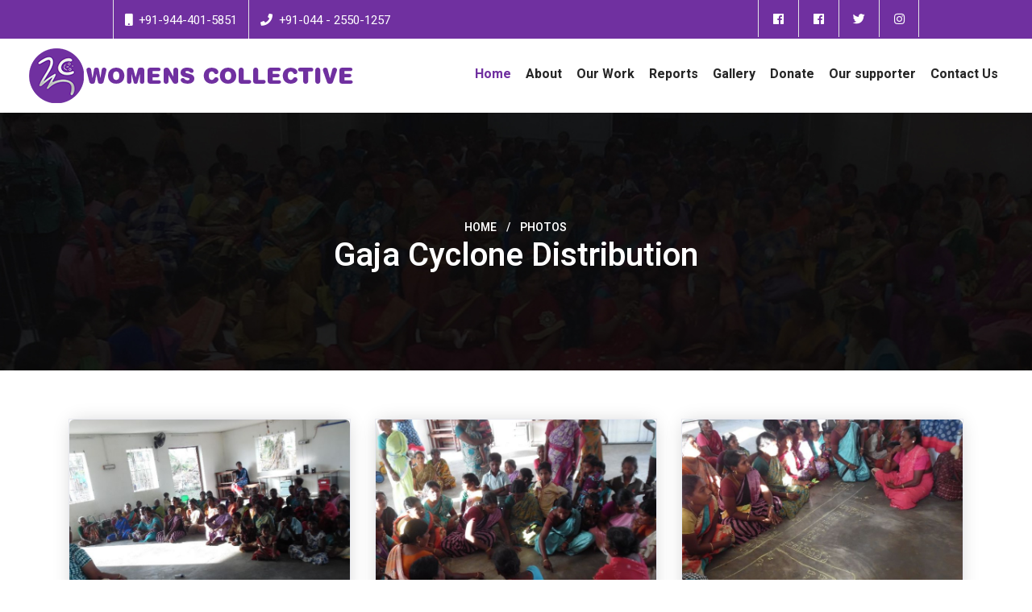

--- FILE ---
content_type: text/html; charset=UTF-8
request_url: https://womenscollective.net/gaja-cyclone-distribution.php
body_size: 3258
content:
<!DOCTYPE html>
<html lang="en">
  <head>
    <meta charset="utf-8" />
    <meta name="viewport" content="width=device-width, initial-scale=1, shrink-to-fit=no" />
    <meta http-equiv="content-language" content="en-in">
    <title>Gaja Cyclone Distribution - Women’s Collective (WC)</title>
    <meta name="Description" content="Women’s Collective (WC) is a Not for Profit Organization of more than 1,00,000 Women members spread across 19 districts in Tamil Nadu working for the empowerment marginalized women, children and elders, especially in rural areas." />
    <meta name="Keywords" content="" />
    <link rel="canonical" href="http://www.womenscollective.net/gaja-cyclone-distribution.php">
    <link rel="apple-touch-icon" sizes="57x57" href="apple-icon-57x57.png">
    <link rel="apple-touch-icon" sizes="60x60" href="apple-icon-60x60.png">
    <link rel="apple-touch-icon" sizes="72x72" href="apple-icon-72x72.png">
    <link rel="apple-touch-icon" sizes="76x76" href="apple-icon-76x76.png">
    <link rel="apple-touch-icon" sizes="114x114" href="apple-icon-114x114.png">
    <link rel="apple-touch-icon" sizes="120x120" href="apple-icon-120x120.png">
    <link rel="apple-touch-icon" sizes="144x144" href="apple-icon-144x144.png">
    <link rel="apple-touch-icon" sizes="152x152" href="apple-icon-152x152.png">
    <link rel="apple-touch-icon" sizes="180x180" href="apple-icon-180x180.png">
    <link rel="icon" type="image/png" sizes="192x192" href="android-icon-192x192.png">
    <link rel="icon" type="image/png" sizes="32x32" href="favicon-32x32.png">
    <link rel="icon" type="image/png" sizes="96x96" href="favicon-96x96.png">
    <link rel="icon" type="image/png" sizes="16x16" href="favicon-16x16.png">
    <link rel="manifest" href="manifest.json">
    <meta name="msapplication-TileColor" content="#ffffff">
    <meta name="msapplication-TileImage" content="ms-icon-144x144.png">
    <meta name="theme-color" content="#ffffff">
    <meta name="robots" content="noodp">
    	<!-- CSS Files -->
<link rel="stylesheet" href="css/bootstrap.min.css" />
  <link rel="stylesheet" href="css/all.min.css" />
  <link rel="stylesheet" href="css/animate.css" />
  <link rel="stylesheet" href="css/meanmenu.css" />
  <link rel="stylesheet" href="css/default.css" />
  <link rel="stylesheet" href="css/style.css" />
  <link rel="stylesheet" href="css/responsive.css" />
<!-- Google Fonts -->	
  <link rel="preconnect" href="https://fonts.googleapis.com">
  <link rel="preconnect" href="https://fonts.gstatic.com" crossorigin>
  <link href="https://fonts.googleapis.com/css2?family=Heebo:wght@400;500;600;700;800;900&display=swap" rel="stylesheet"> 
  </head>
  <body>
	<!-- Pre loader area start -->
   <div id="loading">
      <div id="preloader">
         <div class="preloader-thumb-wrap">
            <div class="preloader-thumb">
               <div class="preloader-border"></div>
               <img src="images/preloader.png" alt="WomensCollective">
            </div>
         </div>
      </div>
   </div>
  <!-- Pre loader area end -->  
    <!-- header start -->   <header>
  <!--Header Top-->
  <div id="mosttop-bar">
    <div class="container-fluid">
      <div class="row">
        <div class="col-md-9 col-12">
          <ul class="mosttop-bar-info">
            <li><i class="fas fa-mobile"></i>+91-944-401-5851</li>
            <li><i class="fa fa-phone"></i>+91-044 - 2550-1257</li>
          </ul>
        </div>
        <div class="col-md-3 col-12">
          <ul class="social-icons hidden-sm">
            <li><a href="https://www.facebook.com/sheelusheelu" target="_blank"><i class="fab fa-facebook"></i></a></li>
            <li><a href="https://www.facebook.com/wc.sheelu" target="_blank"><i class="fab fa-facebook"></i></a></li>
            <li><a href="https://www.twitter.com/womenscollective" target="_blank"><i class="fab fa-twitter"></i></a></li>
            <li><a href="https://www.instagram.com/wc.sheelu" target="_blank"><i class="fab fa-instagram"></i></a></li>
          </ul>
        </div>
      </div>
    </div>
  </div>
  <!-- End Header Top -->
  <div class="topbar">
    <div class="container">
      <div class="row">
        <div class="col col-md-6 col-sm-12 col-12"></div>
      </div>
    </div>
  </div>
  <div id="header-sticky" class="header-area pt-10 pb-10">
    <div class="container-fluid">
      <div class="row">
        <div class="col-md-2 col-xl-2 col-lg-2">
          <div class="logo"><a href="https://www.womenscollective.net"><img src="images/logo.png" alt="Women’s Collective" /></a></div>
        </div>
        <div class="col-xl-10 col-lg-10 col-md-10">
          <div class="main-menu text-right">
            <nav id="mobile-menu">
              <ul>
                <li class="active">
                  <a href="https://www.womenscollective.net">Home</a>
                </li>
                <li>
                  <a href="#">About</a>
                  <ul class="submenu">
                    <li><a href="about-us.php">About Us</a></li>
                    <li><a href="mission-vision.php">Mission &amp; Vision</a></li>
                    <li><a href="history.php">History</a></li>
                    <li><a href="how-we-are-run.php">How We are Run</a></li>
                    <li><a href="people.php">People</a></li>
                  </ul>
                </li>
                <li><a href="our-work.php">Our Work</a></li>
                <li>
				  <a href="#">Reports</a>
                  <ul class="submenu">
                    <li><a href="annual-report.php">Annual Report</a></li>
                    <li><a href="consolidate-audit-report.php">Consolidate Audit Report</a></li>
                  </ul>
                </li>
                <li>
                  <a href="#">Gallery</a>
                  <ul class="submenu">
                    <li><a href="media.php">Media</a></li>
                    <li><a href="videos.php">Videos</a></li>
                    <li><a href="songs.php">Songs</a></li>
                    <li><a href="photos.php">Photos</a></li>
                  </ul>
                </li>
                <li>
                  <a href="#">Donate</a>
                  <ul class="submenu">
                    <li><a href="donate.php">Bank Details</a></li>
                  </ul>
                </li>
                <li>
                  <a href="#">Our supporter</a>
                  <ul class="submenu">
                    <li><a href="previous-current-donors.php">Our Previous &amp; Current Donors</a></li>
                  </ul>
                </li>
                <li><a href="contact.php">Contact Us</a></li>
              </ul>
            </nav>
          </div>
        </div>
        <div class="col-12">
          <div class="mobile-menu"></div>
        </div>
      </div>
    </div>
  </div>
</header>
<!-- header end -->
    <main>
      <!-- Sub Main Banner Start Here -->
      <section class="sub-banner-area">
        <div class="sub-banner-height" data-background="images/inner-banner-bg.jpg">
          <div class="container-fluid">
            <div class="row justify-content-center">
              <div class="col-lg-8">
                <div class="block">
                  <ul class="list-inline">
                    <li class="list-inline-item">
                      <a href="https://www.womenscollective.net/">Home</a>
                    </li>
                    <li class="list-inline-item">/</li>
                    <li class="list-inline-item">
                      <a href="photos.php">Photos</a>
                    </li>
                  </ul>
                  <h1>Gaja Cyclone Distribution</h1>
                </div>
              </div>
            </div>
          </div>
        </div>
      </section>
      <!-- Sub Main Banner End Here -->
      <!-- Our Work Start -->
      <section class="photos-section spotlight-group pt-60 pb-60">
        <div class="container">
          <div class="row">
            <div class="col-md-4">
              <div class="spotlight-img">
                <a class="spotlight" href="images/photos/gaja-cyclone-distribution/big/1.JPG">
                  <img src="images/photos/gaja-cyclone-distribution/small/1.JPG" alt="Gaja Cyclone Distribution" class="img-fluid">
                </a>
              </div>
            </div>
            <div class="col-md-4">
              <div class="spotlight-img">
                <a class="spotlight" href="images/photos/gaja-cyclone-distribution/big/2.JPG">
                  <img src="images/photos/gaja-cyclone-distribution/small/2.JPG" alt="Gaja Cyclone Distribution" class="img-fluid">
                </a>
              </div>
            </div>
            <div class="col-md-4">
              <div class="spotlight-img">
                <a class="spotlight" href="images/photos/gaja-cyclone-distribution/big/3.JPG">
                  <img src="images/photos/gaja-cyclone-distribution/small/3.JPG" alt="Gaja Cyclone Distribution" class="img-fluid">
                </a>
              </div>
            </div>
            <div class="col-md-4">
              <div class="spotlight-img">
                <a class="spotlight" href="images/photos/gaja-cyclone-distribution/big/4.JPG">
                  <img src="images/photos/gaja-cyclone-distribution/small/4.JPG" alt="Gaja Cyclone Distribution" class="img-fluid">
                </a>
              </div>
            </div>
            <div class="col-md-4">
              <div class="spotlight-img">
                <a class="spotlight" href="images/photos/gaja-cyclone-distribution/big/5.JPG">
                  <img src="images/photos/gaja-cyclone-distribution/small/5.JPG" alt="Gaja Cyclone Distribution" class="img-fluid">
                </a>
              </div>
            </div>
            <div class="col-md-4">
              <div class="spotlight-img">
                <a class="spotlight" href="images/photos/gaja-cyclone-distribution/big/6.JPG">
                  <img src="images/photos/gaja-cyclone-distribution/small/6.JPG" alt="Gaja Cyclone Distribution" class="img-fluid">
                </a>
              </div>
            </div>
            <div class="col-md-4">
              <div class="spotlight-img">
                <a class="spotlight" href="images/photos/gaja-cyclone-distribution/big/7.JPG">
                  <img src="images/photos/gaja-cyclone-distribution/small/7.JPG" alt="Gaja Cyclone Distribution" class="img-fluid">
                </a>
              </div>
            </div>
            <div class="col-md-4">
              <div class="spotlight-img">
                <a class="spotlight" href="images/photos/gaja-cyclone-distribution/big/8.JPG">
                  <img src="images/photos/gaja-cyclone-distribution/small/8.JPG" alt="Gaja Cyclone Distribution" class="img-fluid">
                </a>
              </div>
            </div>
            <div class="col-md-4">
              <div class="spotlight-img">
                <a class="spotlight" href="images/photos/gaja-cyclone-distribution/big/9.JPG">
                  <img src="images/photos/gaja-cyclone-distribution/small/9.JPG" alt="Gaja Cyclone Distribution" class="img-fluid">
                </a>
              </div>
            </div>
            <div class="col-md-4">
              <div class="spotlight-img">
                <a class="spotlight" href="images/photos/gaja-cyclone-distribution/big/10.JPG">
                  <img src="images/photos/gaja-cyclone-distribution/small/10.JPG" alt="Gaja Cyclone Distribution" class="img-fluid">
                </a>
              </div>
            </div>
            <div class="col-md-4">
              <div class="spotlight-img">
                <a class="spotlight" href="images/photos/gaja-cyclone-distribution/big/11.JPG">
                  <img src="images/photos/gaja-cyclone-distribution/small/11.JPG" alt="Gaja Cyclone Distribution" class="img-fluid">
                </a>
              </div>
            </div>
            <div class="col-md-4">
              <div class="spotlight-img">
                <a class="spotlight" href="images/photos/gaja-cyclone-distribution/big/12.JPG">
                  <img src="images/photos/gaja-cyclone-distribution/small/12.JPG" alt="Gaja Cyclone Distribution" class="img-fluid">
                </a>
              </div>
            </div>
            <div class="col-md-4">
              <div class="spotlight-img">
                <a class="spotlight" href="images/photos/gaja-cyclone-distribution/big/13.JPG">
                  <img src="images/photos/gaja-cyclone-distribution/small/13.JPG" alt="Gaja Cyclone Distribution" class="img-fluid">
                </a>
              </div>
            </div>
            <div class="col-md-4">
              <div class="spotlight-img">
                <a class="spotlight" href="images/photos/gaja-cyclone-distribution/big/14.JPG">
                  <img src="images/photos/gaja-cyclone-distribution/small/14.JPG" alt="Gaja Cyclone Distribution" class="img-fluid">
                </a>
              </div>
            </div>
            <div class="col-md-4">
              <div class="spotlight-img">
                <a class="spotlight" href="images/photos/gaja-cyclone-distribution/big/15.JPG">
                  <img src="images/photos/gaja-cyclone-distribution/small/15.JPG" alt="Gaja Cyclone Distribution" class="img-fluid">
                </a>
              </div>
            </div>
          </div>
        </div>
      </section>
      <!-- Our Work End -->
      <!-- Need Help start here-->
      <section class="needhelp-wc">
        <div class="container">
          <div class="row">
            <div class="col-md-6">
              <div class="contact-wrapper text-right">
                <h5>Facing Violence / Need Help? Call Us</h5>
                <strong class="contact-number">
                  <a href="tel:+91-944-401-5851">+91-944-401-5851</a>
                </strong>
              </div>
            </div>
            <div class="col-md-6">
              <div class="contact-wrapper text-left">
                <h5>Follow us on</h5>
                <ul class="social-icons">
                  <li>
                    <a href="https://www.facebook.com/sheelusheelu" target="_blank">
                      <i class="fab fa-facebook"></i>
                    </a>
                  </li>
                  <li>
                    <a href="https://www.facebook.com/wc.sheelu" target="_blank">
                      <i class="fab fa-facebook"></i>
                    </a>
                  </li>
                  <li>
                    <a href="https://www.twitter.com/womenscollective" target="_blank">
                      <i class="fab fa-twitter"></i>
                    </a>
                  </li>
                  <li>
                    <a href="https://www.instagram.com/wc.sheelu" target="_blank">
                      <i class="fab fa-instagram"></i>
                    </a>
                  </li>
                </ul>
              </div>
            </div>
          </div>
        </div>
      </section>
      <!-- Need Help end here-->
    </main>
	<!-- footer start --> <!-- begin footer -->
<footer>
	<div class="footer-top pt-35 pb-35">
		<div class="container">
			<div class="row">
				<div class="col-lg-3 col-md-6">
					<div class="footer-widget text-widget wow fadeInUp">
						<a href="https://www.womenscollective.net" class="footer-logo"><img src="images/footer-logo.png" alt="Women’s Collective"></a>
						<p>Women’s Collective (WC) is a Not for Profit Organization of more than 1,00,000 Women members spread across 19 districts in Tamil Nadu working for the empowerment marginalized women, children and elders, especially in rural areas.</p>
						</div><!-- .footer-widget END -->						
				</div>
				<div class="col-lg-2 col-md-6 pl-30">
					<div class="footer-widget">
						<h2 class="widget-title">About Us</h2>
						<ul class="xs-list">
							<li><a href="mission-vision.php">Mission &amp; Vision</a></li>
							<li><a href="history.php">History</a></li>
							<li><a href="how-we-are-run.php">How We are Run</a></li>
							<li><a href="people.php">People</a></li>
						</ul>
					</div>
				</div>
				<div class="col-lg-3 col-md-6 pl-30">
					<div class="footer-widget">
						<h2 class="widget-title">Our Work</h2>
						<ul class="xs-list">
							<li><a href="our-work.php">Children’s Empowerment</a></li>
							<li><a href="our-work.php">Elders Day</a></li>
							<li><a href="our-work.php">Women Empowerment</a></li>
							<li><a href="our-work.php">Counselling</a></li>
							<li><a href="our-work.php">Collective Farms</a></li>
						</ul>
					</div>
				</div>
				<!--<div class="col-lg-2 col-md-6">
					<div class="footer-widget">
					<h2 class="widget-title">Gallery</h2>
						<ul class="xs-list">
							<li><a href="media.php">Media</a></li>
							<li><a href="videos.php">Videos</a></li>
							<li><a href="songs.php">Songs</a></li>
							<li><a href="people.php">Photos</a></li>
						</ul>
					</div>
				</div>-->
				<div class="col-lg-4 col-md-6">
					<div class="footer-widget">
						<h3 class="widget-title">Contact Info</h3>
							<ul class="contact-info-widget">
								<li>
									<div><h6>Address:</h6></div>
									<p>#10, East Street, Kolathur, Chennai – 600 099.</p>
								</li>
								<li>
									<div><h6>Office:</h6></div>
									<p>tamilnaduwomenscollective@gmail.com</p>
								</li>
								<li>
									<div><h6>Phone:</h6></div>
									<p>+91-044 - 2550-1257</p>
								</li>
							</ul><!-- .contact-info-widget -->
					</div><!-- .footer-widget END -->
				</div>
			</div>  
		</div>
	</div>  
    <div class="footer-bottom pt-25 pb-25">
      <div class="container">
        <div class="row">
          <div class="col-xl-6 col-md-6">
            <div class="footer-text text-left pt-10">
              <p>Copyright &copy; <script>var currentYear = new Date().getFullYear();document.write(currentYear);</script>, <a href="https://www.womenscollective.net/" title="Womens Collective">Womens Collective</a> All Rights Reserved</p>
            </div>
          </div>
		  <div class="col-xl-6 col-md-6">
            <div class="footer-text text-right pt-10">
              <p>Hosting &amp; Design Powered by <a href="https://www.squarebrothers.com/" title="No.1 Web Hosting Service Provider India" target="_blank"> Square Brothers</a></p>
            </div>
          </div>	
        </div>
      </div>
    </div>
  </footer>
  <!--Scroll to top-->
  <a href="#" class="scrollToTop"><span class="fas fa-angle-up"></span></a>
<!-- footer end -->  
	<!--JS & jQuery Files-->
  <script src="js/jquery-1.12.4.min.js"></script>
  <script src="js/popper.min.js"></script>
  <script src="js/bootstrap.min.js"></script>
  <script src="js/one-page-nav-min.js"></script>
  <script src="js/jquery.meanmenu.min.js"></script>
  <script src="js/main.js"></script>
	<!-- GalleryPlugin-->
	<!-- GalleryPlugin-->
  <script src="js/spotlight.bundle.js"></script>
  
  </body>
</html>

--- FILE ---
content_type: text/css
request_url: https://womenscollective.net/css/meanmenu.css
body_size: 823
content:
/*MeanMenu 2.0.7
	To be used with jquery.meanmenu.js by Chris Wharton (http://www.meanthemes.com/plugins/meanmenu/)
/* hide the link until viewport size is reached */
a.meanmenu-reveal {
	display: none;
}

/* when under viewport size, .mean-container is added to body */
.mean-container .mean-bar {
	background: rgba(0, 0, 0, 0) none repeat scroll 0 0;
	float: left;
	position: relative;
	width: 100%;
	z-index: 99;
}

.mean-container a.meanmenu-reveal {
	border: 1px solid #7030a0;
	color: #7030a0;
	cursor: pointer;
	display: block;
	font-family: Arial, Helvetica, sans-serif;
	font-size: 1px;
	font-weight: 700;
	height: 22px;
	line-height: 22px;
	margin-top: -50px;
	padding: 8px 9px;
	position: absolute;
	right: 0;
	text-decoration: none;
	top:10px;
	width: 22px;
}

.mean-container a.meanmenu-reveal span {
	background: #7030a0 none repeat scroll 0 0;
	display: block;
	height: 3px;
	margin-top: 3px;
}

.mean-container .mean-nav {
	background: #0c1923 none repeat scroll 0 0;
	float: left;
	margin-top: 15px;
	width: 100%;
}

.mean-container .mean-nav ul {
	padding: 0;
	margin: 0;
	width: 100%;
	list-style-type: none;
}

.mean-container .mean-nav ul li {
	position: relative;
	float: left;
	width: 100%;
}

.mean-container .mean-nav ul li a {
	border-top: 1px solid rgba(255, 255, 255, 0.5);
	color: #fff;
	display: block;
	float: left;
	margin: 0;
	padding: 10px 5%;
	text-align: left;
	text-decoration: none;
	text-transform: uppercase;
	width: 90%;
	font-size: 12px;
}

.mean-container .mean-nav ul li li a {
	border-top: 1px solid rgba(255, 255, 255, 0.25);
	opacity: 0.75;
	padding: 10px 10%;
	text-shadow: none;
	visibility: visible;
	width: 80%;
}

.mean-container .mean-nav ul li.mean-last a {
	border-bottom: none;
	margin-bottom: 0;
}

.mean-container .mean-nav ul li li li a {
	width: 70%;
	padding: 1em 15%;
}

.mean-container .mean-nav ul li li li li a {
	width: 60%;
	padding: 1em 20%;
}

.mean-container .mean-nav ul li li li li li a {
	width: 50%;
	padding: 1em 25%;
}

.mean-container .mean-nav ul li a:hover {
	background: #252525;
	background: rgba(255, 255, 255, 0.1);
}

.mean-container .mean-nav ul li a.mean-expand {
	-moz-border-bottom-colors: none;
	-moz-border-left-colors: none;
	-moz-border-right-colors: none;
	-moz-border-top-colors: none;
	background: rgba(255, 255, 255, 0.1) none repeat scroll 0 0;
	border-color: currentcolor currentcolor rgba(255, 255, 255, 0.2) rgba(255, 255, 255, 0.4);
	border-image: none;
	border-style: none none solid solid;
	border-width: medium medium 1px 1px;
	font-weight: 700;
	height: 27px;
	margin-top: 1px;
	padding: 5px 12px;
	position: absolute;
	right: 0;
	text-align: center;
	top: 0;
	width: 26px;
	z-index: 2;
}

.mean-container .mean-nav ul li a.mean-expand:hover {
	background: rgba(0, 0, 0, 0.9);
}

.mean-container .mean-push {
	float: left;
	width: 100%;
	padding: 0;
	margin: 0;
	clear: both;
}

.mean-nav .wrapper {
	width: 100%;
	padding: 0;
	margin: 0;
}

/* Fix for box sizing on Foundation Framework etc. */
.mean-container .mean-bar,
.mean-container .mean-bar * {
	-webkit-box-sizing: content-box;
	-moz-box-sizing: content-box;
	box-sizing: content-box;
}


.mean-remove {
	display: none !important;
}


.transparent-header .mean-container a.meanmenu-reveal {
	border: 1px solid #fff;
	color: #fff;
}

.transparent-header .mean-container a.meanmenu-reveal span {
	background: #fff;
}

.header-2 .mean-container a.meanmenu-reveal {
	border: 1px solid #fff;
	color: #fff;
}

.header-2 .mean-container a.meanmenu-reveal span {
	background: #fff;
}

--- FILE ---
content_type: text/css
request_url: https://womenscollective.net/css/default.css
body_size: 1911
content:
/* Deafult Margin & Padding */
/*-- Margin Top --*/
.mt-10 {
	margin-top: 10px;
}

.mt-15 {
	margin-top: 15px;
}

.mt-20 {
	margin-top: 20px;
}

.mt-25 {
	margin-top: 25px;
}

.mt-30 {
	margin-top: 30px;
}

.mt-35 {
	margin-top: 35px;
}

.mt-40 {
	margin-top: 40px;
}

.mt-45 {
	margin-top: 45px;
}

.mt-50 {
	margin-top: 50px;
}

.mt-55 {
	margin-top: 55px;
}

.mt-60 {
	margin-top: 60px;
}

.mt-65 {
	margin-top: 65px;
}

.mt-70 {
	margin-top: 70px;
}

.mt-75 {
	margin-top: 75px;
}

.mt-80 {
	margin-top: 80px;
}

.mt-85 {
	margin-top: 85px;
}

.mt-90 {
	margin-top: 90px;
}

.mt-95 {
	margin-top: 95px;
}

.mt-100 {
	margin-top: 100px;
}

.mt-105 {
	margin-top: 105px;
}

.mt-110 {
	margin-top: 110px;
}

.mt-115 {
	margin-top: 115px;
}

.mt-120 {
	margin-top: 120px;
}

.mt-125 {
	margin-top: 125px;
}

.mt-130 {
	margin-top: 130px;
}

.mt-135 {
	margin-top: 135px;
}

.mt-140 {
	margin-top: 140px;
}

.mt-145 {
	margin-top: 145px;
}

.mt-150 {
	margin-top: 150px;
}

.mt-155 {
	margin-top: 155px;
}

.mt-160 {
	margin-top: 160px;
}

.mt-165 {
	margin-top: 165px;
}

.mt-170 {
	margin-top: 170px;
}

.mt-175 {
	margin-top: 175px;
}

.mt-180 {
	margin-top: 180px;
}

.mt-185 {
	margin-top: 185px;
}

.mt-190 {
	margin-top: 190px;
}

.mt-195 {
	margin-top: 195px;
}

.mt-200 {
	margin-top: 200px;
}

/*-- Margin Bottom --*/

.mb-5 {
	margin-bottom: 5px;
}

.mb-10 {
	margin-bottom: 10px;
}

.mb-15 {
	margin-bottom: 15px;
}

.mb-20 {
	margin-bottom: 20px;
}

.mb-25 {
	margin-bottom: 25px;
}

.mb-30 {
	margin-bottom: 30px;
}

.mb-35 {
	margin-bottom: 35px;
}

.mb-40 {
	margin-bottom: 40px;
}

.mb-45 {
	margin-bottom: 45px;
}

.mb-50 {
	margin-bottom: 50px;
}

.mb-55 {
	margin-bottom: 55px;
}

.mb-60 {
	margin-bottom: 60px;
}

.mb-65 {
	margin-bottom: 65px;
}

.mb-70 {
	margin-bottom: 70px;
}

.mb-75 {
	margin-bottom: 75px;
}

.mb-80 {
	margin-bottom: 80px;
}

.mb-85 {
	margin-bottom: 85px;
}

.mb-90 {
	margin-bottom: 90px;
}

.mb-95 {
	margin-bottom: 95px;
}

.mb-100 {
	margin-bottom: 100px;
}

.mb-105 {
	margin-bottom: 105px;
}

.mb-110 {
	margin-bottom: 110px;
}

.mb-115 {
	margin-bottom: 115px;
}

.mb-120 {
	margin-bottom: 120px;
}

.mb-125 {
	margin-bottom: 125px;
}

.mb-130 {
	margin-bottom: 130px;
}

.mb-135 {
	margin-bottom: 135px;
}

.mb-140 {
	margin-bottom: 140px;
}

.mb-145 {
	margin-bottom: 145px;
}

.mb-150 {
	margin-bottom: 150px;
}

.mb-155 {
	margin-bottom: 155px;
}

.mb-160 {
	margin-bottom: 160px;
}

.mb-165 {
	margin-bottom: 165px;
}

.mb-170 {
	margin-bottom: 170px;
}

.mb-175 {
	margin-bottom: 175px;
}

.mb-180 {
	margin-bottom: 180px;
}

.mb-185 {
	margin-bottom: 185px;
}

.mb-190 {
	margin-bottom: 190px;
}

.mb-195 {
	margin-bottom: 195px;
}

.mb-200 {
	margin-bottom: 200px;
}

/*-- Padding Top --*/

.pt-5 {
	padding-top: 5px;
}

.pt-10 {
	padding-top: 10px;
}

.pt-15 {
	padding-top: 15px;
}

.pt-20 {
	padding-top: 20px;
}

.pt-25 {
	padding-top: 25px;
}

.pt-30 {
	padding-top: 30px;
}

.pt-35 {
	padding-top: 35px;
}

.pt-40 {
	padding-top: 40px;
}

.pt-45 {
	padding-top: 45px;
}

.pt-50 {
	padding-top: 50px;
}

.pt-55 {
	padding-top: 55px;
}

.pt-60 {
	padding-top: 60px;
}

.pt-65 {
	padding-top: 65px;
}

.pt-70 {
	padding-top: 70px;
}

.pt-75 {
	padding-top: 75px;
}

.pt-80 {
	padding-top: 80px;
}

.pt-85 {
	padding-top: 85px;
}

.pt-90 {
	padding-top: 90px;
}

.pt-95 {
	padding-top: 95px;
}

.pt-100 {
	padding-top: 100px;
}

.pt-105 {
	padding-top: 105px;
}

.pt-110 {
	padding-top: 110px;
}

.pt-115 {
	padding-top: 115px;
}

.pt-120 {
	padding-top: 120px;
}

.pt-125 {
	padding-top: 125px;
}

.pt-130 {
	padding-top: 130px;
}

.pt-135 {
	padding-top: 135px;
}

.pt-140 {
	padding-top: 140px;
}

.pt-145 {
	padding-top: 145px;
}

.pt-150 {
	padding-top: 150px;
}

.pt-155 {
	padding-top: 155px;
}

.pt-160 {
	padding-top: 160px;
}

.pt-165 {
	padding-top: 165px;
}

.pt-170 {
	padding-top: 170px;
}

.pt-175 {
	padding-top: 175px;
}

.pt-180 {
	padding-top: 180px;
}

.pt-185 {
	padding-top: 185px;
}

.pt-190 {
	padding-top: 190px;
}

.pt-195 {
	padding-top: 195px;
}

.pt-200 {
	padding-top: 200px;
}

/*-- Padding Bottom --*/

.pb-5 {
	padding-bottom: 5px;
}

.pb-10 {
	padding-bottom: 10px;
}

.pb-15 {
	padding-bottom: 15px;
}

.pb-20 {
	padding-bottom: 20px;
}

.pb-25 {
	padding-bottom: 25px;
}

.pb-30 {
	padding-bottom: 30px;
}

.pb-35 {
	padding-bottom: 35px;
}

.pb-40 {
	padding-bottom: 40px;
}

.pb-45 {
	padding-bottom: 45px;
}

.pb-50 {
	padding-bottom: 50px;
}

.pb-55 {
	padding-bottom: 55px;
}

.pb-60 {
	padding-bottom: 60px;
}

.pb-65 {
	padding-bottom: 65px;
}

.pb-70 {
	padding-bottom: 70px;
}

.pb-75 {
	padding-bottom: 75px;
}

.pb-80 {
	padding-bottom: 80px;
}

.pb-85 {
	padding-bottom: 85px;
}

.pb-90 {
	padding-bottom: 90px;
}

.pb-95 {
	padding-bottom: 95px;
}

.pb-100 {
	padding-bottom: 100px;
}

.pb-105 {
	padding-bottom: 105px;
}

.pb-110 {
	padding-bottom: 110px;
}

.pb-115 {
	padding-bottom: 115px;
}

.pb-120 {
	padding-bottom: 120px;
}

.pb-125 {
	padding-bottom: 125px;
}

.pb-130 {
	padding-bottom: 130px;
}

.pb-135 {
	padding-bottom: 135px;
}

.pb-140 {
	padding-bottom: 140px;
}

.pb-145 {
	padding-bottom: 145px;
}

.pb-150 {
	padding-bottom: 150px;
}

.pb-155 {
	padding-bottom: 155px;
}

.pb-160 {
	padding-bottom: 160px;
}

.pb-165 {
	padding-bottom: 165px;
}

.pb-170 {
	padding-bottom: 170px;
}

.pb-175 {
	padding-bottom: 175px;
}

.pb-180 {
	padding-bottom: 180px;
}

.pb-185 {
	padding-bottom: 185px;
}

.pb-190 {
	padding-bottom: 190px;
}

.pb-195 {
	padding-bottom: 195px;
}

.pb-200 {
	padding-bottom: 200px;
}

.pb-265 {
	padding-bottom: 265px;
}



/*-- Padding Left --*/
.pl-0 {
	padding-left: 0px;
}

.pl-5 {
	padding-left: 5px;
}

.pl-10 {
	padding-left: 10px;
}

.pl-15 {
	padding-left: 15px;
}

.pl-20 {
	padding-left: 20px;
}

.pl-25 {
	padding-left: 35px;
}

.pl-30 {
	padding-left: 30px;
}

.pl-35 {
	padding-left: 35px;
}

.pl-35 {
	padding-left: 35px;
}

.pl-40 {
	padding-left: 40px;
}

.pl-45 {
	padding-left: 45px;
}

.pl-50 {
	padding-left: 50px;
}

.pl-55 {
	padding-left: 55px;
}

.pl-60 {
	padding-left: 60px;
}

.pl-65 {
	padding-left: 65px;
}

.pl-70 {
	padding-left: 70px;
}

.pl-75 {
	padding-left: 75px;
}

.pl-80 {
	padding-left: 80px;
}

.pl-85 {
	padding-left: 80px;
}

.pl-90 {
	padding-left: 90px;
}

.pl-95 {
	padding-left: 95px;
}

.pl-100 {
	padding-left: 100px;
}


/*-- Padding Right --*/
.pr-0 {
	padding-right: 0px;
}

.pr-5 {
	padding-right: 5px;
}

.pr-10 {
	padding-right: 10px;
}

.pr-15 {
	padding-right: 15px;
}

.pr-20 {
	padding-right: 20px;
}

.pr-25 {
	padding-right: 35px;
}

.pr-30 {
	padding-right: 30px;
}

.pr-35 {
	padding-right: 35px;
}

.pr-35 {
	padding-right: 35px;
}

.pr-40 {
	padding-right: 40px;
}

.pr-45 {
	padding-right: 45px;
}

.pr-50 {
	padding-right: 50px;
}

.pr-55 {
	padding-right: 55px;
}

.pr-60 {
	padding-right: 60px;
}

.pr-65 {
	padding-right: 65px;
}

.pr-70 {
	padding-right: 70px;
}

.pr-75 {
	padding-right: 75px;
}

.pr-80 {
	padding-right: 80px;
}

.pr-85 {
	padding-right: 80px;
}

.pr-90 {
	padding-right: 90px;
}

.pr-95 {
	padding-right: 95px;
}

.pr-100 {
	padding-right: 100px;
}


/* Background Color */

.gray-bg {
	background: #f7f7fd;
}

.white-bg {
	background: #fff;
}

.black-bg {
	background: #222;
}

.theme-bg {
	background: #222;
}

.primary-bg {
	background: #222;
}

/* Color */

.white-color {
	color: #fff;
}

.black-color {
	color: #222;
}

.theme-color {
	color: #222;
}

.primary-color {
	color: #222;
}

/* black overlay */

[data-overlay] {
	position: relative;
}

[data-overlay]::before {
	background: #000 none repeat scroll 0 0;
	content: "";
	height: 100%;
	left: 0;
	position: absolute;
	top: 0;
	width: 100%;
	z-index: 1;
}

[data-overlay="3"]::before {
	opacity: 0.3;
}

[data-overlay="4"]::before {
	opacity: 0.4;
}

[data-overlay="5"]::before {
	opacity: 0.5;
}

[data-overlay="6"]::before {
	opacity: 0.6;
}

[data-overlay="7"]::before {
	opacity: 0.7;
}

[data-overlay="8"]::before {
	opacity: 0.8;
}

[data-overlay="9"]::before {
	opacity: 0.9;
}

.bg-testimonial {
	background-image: -moz-linear-gradient(-51deg, rgb(47, 50, 212) 0%, rgb(113, 66, 247) 100%);
	background-image: -webkit-linear-gradient(-51deg, rgb(47, 50, 212) 0%, rgb(113, 66, 247) 100%);
	background-image: -ms-linear-gradient(-51deg, rgb(47, 50, 212) 0%, rgb(113, 66, 247) 100%);
}

.bg-testimonial1 {
	background-image: -moz-linear-gradient(0deg, rgb(142, 42, 203) 0%, rgb(142, 42, 203) 35%, rgb(197, 78, 168) 67%, rgb(251, 116, 133) 100%);
	background-image: -webkit-linear-gradient(0deg, rgb(142, 42, 203) 0%, rgb(142, 42, 203) 35%, rgb(197, 78, 168) 67%, rgb(251, 116, 133) 100%);
	background-image: -ms-linear-gradient(0deg, rgb(142, 42, 203) 0%, rgb(142, 42, 203) 35%, rgb(197, 78, 168) 67%, rgb(251, 116, 133) 100%);
}

.border-cta {
	background-image: -moz-linear-gradient(-40deg, rgb(173, 144, 248) 0%, rgb(89, 71, 243) 100%);
	background-image: -webkit-linear-gradient(-40deg, rgb(173, 144, 248) 0%, rgb(89, 71, 243) 100%);
	background-image: -ms-linear-gradient(-40deg, rgb(173, 144, 248) 0%, rgb(89, 71, 243) 100%);
}

.btn.btn-form.border-cta {
	background-image: -moz-linear-gradient(-40deg, rgb(173, 144, 248) 0%, rgb(89, 71, 243) 100%);
	background-image: -webkit-linear-gradient(-40deg, rgb(173, 144, 248) 0%, rgb(89, 71, 243) 100%);
	background-image: -ms-linear-gradient(-40deg, rgb(173, 144, 248) 0%, rgb(89, 71, 243) 100%);
}

.faq-wrapper.faq-wra-2 .btn {
	background-image: -moz-linear-gradient(-40deg, rgb(173, 144, 248) 0%, rgb(89, 71, 243) 100%);
	background-image: -webkit-linear-gradient(-40deg, rgb(173, 144, 248) 0%, rgb(89, 71, 243) 100%);
	background-image: -ms-linear-gradient(-40deg, rgb(173, 144, 248) 0%, rgb(89, 71, 243) 100%);
}

.bg-testimonial.bg-testimonial-2 {
	background-image: -moz-linear-gradient(-40deg, rgb(173, 144, 248) 0%, rgb(89, 71, 243) 100%);
	background-image: -webkit-linear-gradient(-40deg, rgb(173, 144, 248) 0%, rgb(89, 71, 243) 100%);
	background-image: -ms-linear-gradient(-40deg, rgb(173, 144, 248) 0%, rgb(89, 71, 243) 100%);
}

.faq-wrapper.faq-wra-3 .btn {
	background-image: -moz-linear-gradient(0deg, rgb(142, 42, 203) 0%, rgb(142, 42, 203) 35%, rgb(197, 78, 168) 67%, rgb(251, 116, 133) 100%);
	background-image: -webkit-linear-gradient(0deg, rgb(142, 42, 203) 0%, rgb(142, 42, 203) 35%, rgb(197, 78, 168) 67%, rgb(251, 116, 133) 100%);
	background-image: -ms-linear-gradient(0deg, rgb(142, 42, 203) 0%, rgb(142, 42, 203) 35%, rgb(197, 78, 168) 67%, rgb(251, 116, 133) 100%);

}

.faq-wrapper.faq-wra-3 h2 a.btn.collapsed::after {

	background-image: -moz-linear-gradient(0deg, rgb(142, 42, 203) 0%, rgb(142, 42, 203) 35%, rgb(197, 78, 168) 67%, rgb(251, 116, 133) 100%);
	background-image: -webkit-linear-gradient(0deg, rgb(142, 42, 203) 0%, rgb(142, 42, 203) 35%, rgb(197, 78, 168) 67%, rgb(251, 116, 133) 100%);
	background-image: -ms-linear-gradient(0deg, rgb(142, 42, 203) 0%, rgb(142, 42, 203) 35%, rgb(197, 78, 168) 67%, rgb(251, 116, 133) 100%);
}

.header-btn.header-btn-4 a {
	background-image: -moz-linear-gradient(178deg, rgb(255, 153, 165) 0%, rgb(255, 96, 163) 100%);
	background-image: -webkit-linear-gradient(178deg, rgb(255, 153, 165) 0%, rgb(255, 96, 163) 100%);
	background-image: -ms-linear-gradient(178deg, rgb(255, 153, 165) 0%, rgb(255, 96, 163) 100%);

}


.testimonail-bg-6 {
	background-image: -moz-linear-gradient(178deg, rgb(255, 153, 165) 0%, rgb(255, 96, 163) 100%);
	background-image: -webkit-linear-gradient(178deg, rgb(255, 153, 165) 0%, rgb(255, 96, 163) 100%);
	background-image: -ms-linear-gradient(178deg, rgb(255, 153, 165) 0%, rgb(255, 96, 163) 100%);

}

.faq-wrapper.faq-wra-6 .btn {
	background-image: -moz-linear-gradient(178deg, rgb(255, 153, 165) 0%, rgb(255, 96, 163) 100%);
	background-image: -webkit-linear-gradient(178deg, rgb(255, 153, 165) 0%, rgb(255, 96, 163) 100%);
	background-image: -ms-linear-gradient(178deg, rgb(255, 153, 165) 0%, rgb(255, 96, 163) 100%);

}

.faq-wrapper.faq-wra-6 h2 a.btn.collapsed::after {

	background-image: -moz-linear-gradient(178deg, rgb(255, 153, 165) 0%, rgb(255, 96, 163) 100%);
	background-image: -webkit-linear-gradient(178deg, rgb(255, 153, 165) 0%, rgb(255, 96, 163) 100%);
	background-image: -ms-linear-gradient(178deg, rgb(255, 153, 165) 0%, rgb(255, 96, 163) 100%);

}

.blog-paginitaion .page-item a.page-link:hover {
	background-image: -moz-linear-gradient(-51deg, rgb(47, 50, 212) 0%, rgb(113, 66, 247) 100%);
	background-image: -webkit-linear-gradient(-51deg, rgb(47, 50, 212) 0%, rgb(113, 66, 247) 100%);
	background-image: -ms-linear-gradient(-51deg, rgb(47, 50, 212) 0%, rgb(113, 66, 247) 100%);
	color: #fff;
	border: none;

}

.blog-paginitaion .page-item a.page-link.active {
	background-image: -moz-linear-gradient(-51deg, rgb(47, 50, 212) 0%, rgb(113, 66, 247) 100%);
	background-image: -webkit-linear-gradient(-51deg, rgb(47, 50, 212) 0%, rgb(113, 66, 247) 100%);
	background-image: -ms-linear-gradient(-51deg, rgb(47, 50, 212) 0%, rgb(113, 66, 247) 100%);
	border: none;
}



.header-btn.header-btn-4 a:hover {
	background: #3d1ed9;
	color: #fff;
}


.bg-work {
	background: #f6f6fd;
}



/* heartbeat */
.heartbeat {
	animation: heartbeat 1s infinite alternate;
}

@-webkit-keyframes heartbeat {
	to {
		-webkit-transform: scale(1.1);
		transform: scale(1.1);
	}
}

/* rotateme */
.rotateme {
	-webkit-animation-name: rotateme;
	animation-name: rotateme;
	-webkit-animation-duration: 30s;
	animation-duration: 30s;
	-webkit-animation-iteration-count: infinite;
	animation-iteration-count: infinite;
	-webkit-animation-timing-function: linear;
	animation-timing-function: linear;
}

@keyframes rotateme {
	from {
		-webkit-transform: rotate(0deg);
		transform: rotate(0deg);
	}

	to {
		-webkit-transform: rotate(360deg);
		transform: rotate(360deg);
	}
}

@-webkit-keyframes rotateme {
	from {
		-webkit-transform: rotate(0deg);
	}

	to {
		-webkit-transform: rotate(360deg);
	}
}

--- FILE ---
content_type: text/css
request_url: https://womenscollective.net/css/style.css
body_size: 6242
content:
/* default css */
body {
  font-family: "Heebo", sans-serif;
  font-weight: normal;
  font-style: normal;
}
/*Animation*/
@keyframes rotate-infinite-2 {
  0% {
    transform: rotate(0deg);
  }
  100% {
    transform: rotate(360deg);
  }
}
@keyframes img-blink {
  0% {
    opacity: 1;
  }
  100% {
    opacity: 0.5;
  }
}
/*Preloader*/
#preloader {
  position: fixed;
  top: 0;
  left: 0;
  width: 100%;
  height: 100%;
  z-index: 9999;
  background: #fff;
  transition: 0.3s;
}

.preloader-thumb {
  display: flex;
  justify-content: center;
  align-items: center;
  position: relative;
  height:180px;
  width:180px;
}
@media (max-width: 575px) {
  .preloader-thumb {
    height: 200px;
    width: 200px;
  }
}
.preloader-thumb img {
  width:140px;
  position: absolute;
  top: 50%;
  left: 50%;
  transform: translate(-50%, -50%);
  animation: img-blink 1s ease-in-out infinite alternate;
}
.preloader-thumb-wrap {
  display: flex;
  justify-content: center;
  height: 100%;
  align-items: center;
}
.preloader-border {
  border:2px dashed #7030a0;
  height: 100%;
  width: 100%;
  border-radius: 50%;
  position: absolute;
  top: 0;
  left: 0;
  animation: rotate-infinite-2 15s linear infinite;
}

.img {
  max-width: 100%;
  transition: all 0.3s ease-out 0s;
}

.f-left {
  float: left;
}

.f-right {
  float: right;
}

.fix {
  overflow: hidden;
}
a,.button {
  -webkit-transition: all 0.3s ease-out 0s;
  -moz-transition: all 0.3s ease-out 0s;
  -ms-transition: all 0.3s ease-out 0s;
  -o-transition: all 0.3s ease-out 0s;
  transition: all 0.3s ease-out 0s;
}
a:focus,
.button:focus {
  text-decoration: none;
  outline: none;
}
a:focus, a:hover {
  color: #000;
  text-decoration: none;
}
a, button {
  color: #00c4eb;
  outline: medium none;
}
button:focus, input:focus, input:focus, textarea, textarea:focus {
  outline: 0;
	color: #00c4eb;
	text-decoration: underline;
}
.whd-form input:focus:-moz-placeholder {
  opacity: 0;
}

.whd-form input:focus::placeholder {
  opacity: 0;
}
.uppercase {
  text-transform: uppercase;
}
.capitalize {
  text-transform: capitalize;
}
h1,h2,h3,h4,h5,h6 {
  font-family: "Heebo", sans-serif;
  font-weight: normal;
  color:#7030a0;
  margin-top: 0px;
  font-style: normal;
  font-weight: 700;
  text-transform: normal;
}
h1 a,h2 a,h3 a,h4 a,h5 a,h6 a {
  color: inherit;
}
h1 {
  font-size: 40px;
  font-weight: 500;
}
h2 {
  font-size: 35px;
}
h3 {
  font-size: 28px;
}
h4 {
  font-size: 22px;
}
h5 {
  font-size: 18px;
}
h6 {
  font-size: 16px;
}
ul {
  margin: 0px;
  padding: 0px;
}
li {
  list-style: none;
}
p {
  font-size:16px;
  line-height:24px;
  color:#262626;
  margin-bottom: 15px;
  font-family: "Heebo", sans-serif;
  font-weight: 400;
}
hr {
  border-bottom: 1px solid #eceff8;
  border-top: 0 none;
  margin: 30px 0;
  padding: 0;
}
label {
  color: #7e7e7e;
  cursor: pointer;
  font-size: 14px;
  font-weight: 400;
}
.bg-one {
	background:#f7fafe;
}
.scrollToTop {
  width: 50px;
  height: 50px;
  line-height: 50px;
  text-align: center;
  color: #fff;
  font-size: 25px;
  background-color:#7030a0;
  position: fixed;
  right: 30px;
  bottom: 30px;
  display: none;
  z-index: 99;
  border-radius: 10%;
}
.scrollToTop:hover {
  color: #fff;
}

*::-moz-selection {
  background: #d6b161;
  color: #fff;
  text-shadow: none;
}

::-moz-selection {
  background: #444;
  color: #fff;
  text-shadow: none;
}

::selection {
  background: #7030a0;
  color: #fff;
  text-shadow: none;
}

*::-moz-placeholder {
  color: #555555;
  font-size: 14px;
  opacity: 1;
}

*::placeholder {
  color: #555555;
  font-size: 14px;
  opacity: 1;
}
.separator {
  border-top: 1px solid #f2f2f2;
}

/* button style */
.btn {
  color: #fff;
  cursor: pointer;
  display: inline-block;
  font-size: 16px;
  font-weight: 700;
  letter-spacing: 0;
  line-height: 1;
  margin-bottom: 0;
  padding:24px 55px;
  text-align: center;
  touch-action: manipulation;
  transition: all 0.3s ease 0s;
  vertical-align: middle;
  white-space: nowrap;
  text-transform: capitalize;
  background: #7030a0;
  border-radius: 0;
  font-family: "Heebo", sans-serif;
}

.test-space {
  padding-top: 415px;
}

.btn-border {
  background: transparent;
  border: 2px solid #fff;
  padding: 20px 47px;
}

.btn.btn-line {
  padding: 20px 56px;
}

.btn-border:hover {
  background: #fff;
  color: #000;
}

.breadcrumb>.active {
  color: #888;
}
/* 2. header */
#mosttop-bar {
 position:relative;
 z-index:99;
 background:#7030a0;
 padding-left: 125px;
 padding-right: 125px;
}
.mosttop-bar-info {
 padding:0;
 margin:0
}
.mosttop-bar-info li {
 font-size:15px;
 font-weight:400;
 color:#fff;
 border-left:1px solid #e4e4e4;
 list-style-type:none;
 float:left;
 margin:0;
 padding:13.5px 14px 12.5px 14px
}
.mosttop-bar-info li i {
 font-size:15px;
 color:#FFF;
 padding-right:8px
}
#mosttop-bar .social-icons {
 padding:0;
 float:right;
 margin:0
}
#mosttop-bar .social-icons li {
 font-size:20px;
 list-style-type:none;
 float:left;
 width:50px;
 text-align:center;
 border-left:1px solid #e4e4e4;
 margin:0;
 padding:8px 0 8px 0
}
#mosttop-bar .social-icons li:last-child {
 border-right:1px solid #e4e4e4
}
#mosttop-bar .social-icons li a {
 color:#fff;
 -webkit-transition-duration:.3s;
 transition-duration:.3s;
 font-size:15px
}
#mosttop-bar .social-icons a:hover {
 color:#7030a0;
}
.header-area {
  padding-left:125px;
  padding-right:125px;
}
.header-right {
  display: flex;
  justify-content: center;
}

.header-right {
  padding-top: 9px;
}

.header-icon {
  margin-right: 16px;
  font-size: 20px;
  margin-top: 10px;
}

.header-whd p {
  font-size: 14px;
  margin-bottom: 9px;
  line-height: 1;
  color:#ed1216;
  font-weight:500;
}

.header-whd h4 {
  color: #262626;
  font-size: 24px;
  margin-bottom: 0px;
}

.header-icon i {
  color: #ed1216;
  font-size: 30px;
}

.main-menu ul li {
  display: inline-block;
  margin: 0 12px;
  position: relative;
  z-index: 999;
}

.main-menu ul li a {
  color: #262626;
  font-weight: 700;
  font-size: 16px;
  padding: 25px 0px;
  display: list-item;
  line-height: 1;
  position: relative;
}

.main-menu ul > li > a::before {
 /* background: #ff6136 none repeat scroll 0 0;*/
  bottom: 23px;
  content: "";
  height: 4px;
  left: 0;
  margin: auto;
  position: absolute;
  right: 0;
  width: 4px;
  opacity: 1;
  transition: 0.3s;
  top: 52px;
  border-radius: 5px;
  opacity: 0;
}

.main-menu ul>li:hover>a::before,.main-menu ul > li.active > a::before {
  opacity: 1;
}

.main-menu ul li:hover a,.main-menu ul li.active a {
  color: #7030a0;
}

.header-top-btn a {
  padding: 16px 42px;
  font-size: 14px;
}

.header-top-btn {
  padding-top: 6px;
}

.header-btn a {
  background: #6c5edf;
  padding: 20px 60px;
  border-radius: 30px;
  font-size: 18px;
  letter-spacing: 0;
  font-weight: 700;
  color: #fff;
}

.main-menu ul li ul.submenu {
	position: absolute;
	background: #fff;
	width: 230px;
	top: 110%;
	padding: 15px 0;
	transition: 0.3s;
	-webkit-transition: 0.3s;
	-moz-transition: 0.3s;
	-ms-transition: 0.3s;
	-o-transition: 0.3s;
	opacity: 0;
	visibility: hidden;
	box-shadow: 0 0 10px 3px rgba(0, 0, 0, 0.05);
	text-align: left;
	border-top: 3px solid #7030a0;
}

.main-menu ul li:hover>ul.submenu {
  opacity: 1;
  visibility: visible;
  top: 100%;
}

.main-menu ul li ul.submenu li {
  margin: 0;
  display: block;
  margin-bottom: 0px;
}

.main-menu ul li ul.submenu li>a::before {
  background: transparent;
}

.main-menu ul li ul.submenu li:hover>a {
  color: #7030a0;
}

.main-menu ul li ul.submenu li:last-child {
  margin-bottom: 0;
}

.main-menu ul li ul.submenu li a {
	padding: 0;
	color: #262626;
	font-weight: 500;
	font-size: 15px;
	padding: 12px 28px;
}

.main-menu ul li ul.submenu li ul.submenu {
  left: 100%;
  top: 0;
}

.header-btn a:hover {
  background: #ff63a3;
  color: #fff;
}

.sticky-bar {
	left: 0;
	margin: auto;
	position: fixed;
	top: 0;
	width: 100%;
	box-shadow: 0 0 60px 0 rgba(0, 0, 0, 0.07);
	z-index: 9999;
	-webkit-animation: 300ms ease-in-out 0s normal none 1 running fadeInDown;
	animation: 300ms ease-in-out 0s normal none 1 running fadeInDown;
	-webkit-box-shadow: 0 10px 15px rgba(25, 25, 25, 0.1);
	background: #fff;
}
.sticky-bar .header-whd h4 {
	color: #262626;
}
/*Welcome Section Start here*/
.welcome-section {padding: 90px 0;}
.welcome-section .section-title-s2 {
	padding:20px 0 0;
}
.welcome-section span {
	font-size:32px;
	font-weight: 600;
	color: #192437;
}
.welcome-section h1 {
	font-family: "Oswald", sans-serif;
    font-size:36px;
    font-weight:600;
    font-style: normal;
    line-height: 1.5122em;
    text-decoration: none;
    text-transform: none;
	color:#214d98;
	margin:0 0 20px 0;
	padding:0;
}
.welcome-section h2 {
	font-size: 42px;
font-weight: 700;
font-style: normal;
line-height: 1.5122em;
text-decoration: none;
color: #7030a0;
}
.welcome-content {
	margin-bottom:10px;
}
.welcome-content h3 {
	font-family: "Barlow", -apple-system, BlinkMacSystemFont, "Segoe UI", Roboto, "Helvetica Neue", Arial, sans-serif;
	color: #26264b;
	font-size: 16px;
	line-height: 1.2;
	padding-bottom: 15px;
	font-weight: 900;
}

/*.welcome-content-list {
	margin: 0;
	display: -webkit-box;
	display: flex;
	flex-wrap: wrap;
	margin-top: 50px;
	margin-bottom: 15px;
}
.welcome-content-list li {
	position: relative;
	-webkit-box-flex: 1;
	        flex: 1 1 50%;
	max-width: 50%;
	font-size: 20px;
	color: var(--thm-black);
	padding-left: 15px;
	line-height: 1em;
	margin-bottom: 20px;
	list-style: none;
}
.welcome-content-list li i {
	position: absolute;
	left: 0;
	top: 60%;
	-webkit-transform: translateY(-50%);
	        transform: translateY(-50%);
	font-size: 16px;
	line-height: 1em;
}*/

.welcome-content ul {
	margin:0;
	/*display: -webkit-box;
	display: flex;
	flex-wrap: wrap;*/
	padding:0 0 40px;
}
.welcome-content ul li {
	list-style:none;
	position:relative;
	padding:5px 0;
	/*-webkit-box-flex: 1;
	flex: 1 1 50%;
	max-width: 50%;*/
	font-size:16px;
}
.welcome-content ul li:before {
    content: "\f192";
    font-family: fontawesome;
    left: 0px;
    top: 0px;
    position:relative;
    color:#0162a6;
    padding-right: 10px;
}

.welcome-content p {
	line-height: 29px;
	margin-bottom: 20px;
}
.welcome-content p span {
	color: #d40c09;
	font-size:16px;
}
.welcome-section  .welcome-holder {
    position: relative;
    margin-top:45px;
    max-width:100%;
}
.welcome-section .welcome-holder:before {
    content: "";
	width: 100%;
	height: 100%;
	border: 12px solid #ff8500;
	position: absolute;
	right: -13px;
	top: 12px;
	z-index: -1;
}
.welcome-section .right-side {
	position: relative;
    margin-top:45px;
    max-width:100%;
}
.welcome-section .right-side .img-fluid {
	z-index: 999;
}
.welcome-section .right-side:before {
    content: "";
    width: 100%;
    height: 100%;
    border: 12px solid #0162a6;
    position: absolute;
	right:0;
    left: -35px;
    top: -35px;
    z-index: 1;
}
.welcome-section .btn {
	background: transparent;
	color: #192437;
	overflow: hidden;
	-webkit-transition: all 0.3s;
	transition: all 0.3s;
	-moz-transition: all 0.3s;
	-ms-transition: all 0.3s;
letter-spacing: 1px;
font-weight: 600;
padding: 0 20px;
position: relative;
display: inline-block;
z-index: 1;
text-transform: uppercase;
border:3px solid #7030a0;
 height:60px;
line-height:55px;
font-size:16px;
}
.welcome-section .btn:hover {
	background:#7030a0;
	color:#FFF;
}
/*Welcome Section End here*/
/*Our Mission and Our Vision Start Here*/
#mission-vision {
	padding:95px 0;
    background: linear-gradient(rgba(28, 50, 84, 0.9), rgba(28, 50, 84, 0.9)) repeat scroll 0 0%, rgba(0, 0, 0, 0) url("../images/mission-vision.jpg");
    background: -webkit-linear-gradient(rgba(28, 50, 84, 0.9), rgba(28, 50, 84, 0.9)) repeat scroll 0 0%, rgba(0, 0, 0, 0) url("../images/mission-vision.jpg");
    background-position: center top;
    background-repeat: no-repeat;
    background-size: cover;
    background-attachment: fixed;
    background-color: #7030a0;
}
#mission-vision .work {
    padding: 95px 0;
}

#mission-vision .work-block:last-child {
    padding-right: 50px;
}

#mission-vision .work-block h3 {
    color: #fff;
	font-size: 24px;
	font-weight: 700;
	margin-top: 0;
	padding-bottom: 15px;
}
#mission-vision .work-block ul li {
	padding:5px 0;
	color:#FFF;
	letter-spacing: 1px;
}
#mission-vision .work-block p {
	color:#FFF;
	font-size: 16px;
}
.rendered-strengths-box {
   width: 100%;
min-width: 330px;
max-width: 320px;
min-height: 290px;
border: 10px solid #ba6df4;
display: flex;
justify-content: space-between;
flex-direction: column;
padding: 13px 20px 10px 18px;
margin-right: 180px;
margin-top: 15px;
}
.rendered-strengths-box .top p {
    font-family: "Rubik";
    font-size: 18px;
    color: #eeeeee;
    font-weight: 400;
    line-height: 1.3;
}
.rendered-strengths-box .bottom{
	display: flex;
	align-items: center;
}
/*Our Mission and Our Vision End Here*/
/*Major Focus Areas Section Start here*/
.major-focus-section {
	padding:60px 0;
}
.major-focus-section .major-list {
	padding:10px 0;
}
.major-focus-section .major-list ul {
	margin: 0;
	padding:10px 0 20px 15px;
}
.major-focus-section .major-list ul li {
	padding:9px 24px;
	position:relative;
}
.major-focus-section .major-list ul li:before {
    background:url("../images/checked.png") no-repeat;
    width:24px;
    height:24px;
    display: block;
    position: absolute;
    content: " ";
    top:13px;
    left:0px;
}
.major-focus-section .major-img {
	position: relative;
}
.major-focus-section .major-img:before {
    position: absolute;
    top: 10px;
    left: 0;
    right: 0;
    margin: 0 auto;
    height: 500px;
    width: 400px;
    border: 11px solid #7030a0;
    content: "";
    transform: translateX(50px);
	z-index: -999;
}
/*Major Focus Areas Section End here*/
/* Make your Donation Section Start here*/
.donate-section {
	position:relative;
}
.donate-section  .donate-text {
	margin-left: 20px;
	margin-top: 30px;
	margin-right: 60px;
}
.donate-img {
	margin-top:20px;
}
.donate-text strong, .donate-tab strong {
	color: #7030a0;
}
.donate-text ul li {
	padding: 5px 0;
	font-weight: bold;
}
.donate-tab {
	padding-top:30px;
}
.donate-tab table {
  border: 1px solid #ccc;
  border-collapse: collapse;
  margin: 0;
  padding: 0;
  width: 100%;
  table-layout: fixed;
}

.donate-tab table caption {
  font-size: 1.5em;
  margin: .5em 0 .75em;
}

.donate-tab table tr {
  background-color: #f8f8f8;
  border: 1px solid #ddd;
  padding: .35em;
}

.donate-tab table th, table td {
  padding: .625em;
  border: 1px solid #ddd;
}

.donate-tab table th {
  font-size: .85em;
  letter-spacing: .1em;
  text-transform: uppercase;
}


/* Make your Donation Section End here*/
/*Previous &amp; Current Donors Start here*/
.previous-current-donors {
	position:relative;
}
.previous-current-donors img {
	margin-bottom:25px;
}
.previous-current-donors .text-box {
	background: #fff;
	padding: 40px;
	margin-bottom: 40px;
	box-shadow: 3px 3px 13px 0px rgba(0, 0, 0, 0.1);
	min-height: 430px;
}
/*Previous &amp; Current Donors End here*/
/*Sub Banner Start Here*/
.sub-banner-area {
  position: relative;
  padding:0 0px;
}
.sub-banner-height {
  background-image:url("../images/inner-banner-bg.jpg");	
  min-height:320px;
  background-repeat: no-repeat;
  background-size: cover;
  padding-top: 130px;
}
.sub-banner-pb {
	padding-bottom: 120px !important;
}
.sub-banner-area .block {
  text-align: center;
}
.sub-banner-area h1 {
  font-size: 2.5rem;
  color:#FFF;
  font-weight: 600;
}
.sub-banner-area h1.sm-title{font-size: 27px;}
.sub-banner-area .sub-title {font-size:24px; color:#fff;}
.sub-banner-area .block ul li {
  color: #fff;
  font-weight: 600;
  text-transform: uppercase;
  font-size: 14px;
}
.sub-banner-area .block ul li a {
  font-weight: 600;
  color: #fff;
}
.page-wrapper {
  padding: 70px 0;
}
.overly {
  position: relative;
}
.overly:before {
  content: "";
  position: absolute;
  left: 0;
  top: 0;
  bottom: 0;
  right: 0;
  width: 100%;
  height: 100%;
  background: #1d192c;
  opacity: 0.8;
}
/*Our Work Start*/
.ourwork-section {
	position:relative;
}
.ourwork-img {
	margin-top:30px;
}
.ourwork-img p {
	color: #FFF;
	font-size: 24px;
	padding-top: 25px;
}

.ourwork-section ul li {
	padding:30px 0 0 26px;
	position: relative;
}
.ourwork-section ul li:before {
    background:url("../images/checked.png") no-repeat;
    width:24px;
    height:24px;
    display: block;
    position: absolute;
    content: " ";
    top:32px;
    left:0px;
}
.ourwork-section ul li a {
	text-decoration:none;
	color: #7030a0;
}
.ourwork-section ul li a:hover {
	text-decoration:underline;
	color: #7030a0;
}
/*Our Work End*/
/*Photos Start*/
.photos-section {
	position:relative;
}
.photos-img {
	background: #7030a0;
	padding-bottom: 15px;
	text-align: center;
	margin-bottom:30px;
	border-bottom-right-radius: 15px;
    border-bottom-left-radius: 15px;
}
.photos-img p {
	color: #FFF;
	font-size: 18px;
	padding-top: 25px;
	font-weight: 500;
	line-height: 30px;
}
.photos-img p a {
	color:#FFF;
}
.photos-img p a:hover {
	color:#FFF;
	text-decoration: underline;
}
.spotlight-img {
margin-bottom:30px;
border: 1px solid #E7E8F0;
  box-shadow: 0 0 23px -5px rgba(0, 0, 0, .2);	
}
.spotlight-img img {
	border-radius: 6px;
}
/*Photos End*/ 
/* section title */
.section-title {
  position: relative;
}
.section-title span {
  color:#262626;
  font-weight: 700;
  font-size:18px;
  /*text-transform: uppercase;*/
  letter-spacing: 2px;
  margin-bottom: 16px;
  display: inline-block;
}
.section-title h2 {
  font-size:42px;
  line-height: 1;
}

/*Contact Us*/
.contact-info-box:hover {
	background: #fff;
}
.contact-info-box {
	background: #fff;
	padding: 30px 0;
	text-align: center;
	max-width: 310px;
	margin: 0 auto;
	min-height: 327px;
	-webkit-box-shadow: 0 0 15px rgba(0, 0, 0, 0.1);
	box-shadow: 0 0 15px rgba(0, 0, 0, 0.1);
}
.contact-info-box h2 {
	font-size: 24px;
text-transform: uppercase;
padding-bottom: 10px;
}
.contact-info-box i {
	height: 75px;
	width: 75px;
	color: #fff;
	background: #7030a0;
	border-radius: 50%;
	line-height: 75px;
	font-size: 30px;
	margin-bottom: 25px;
	display: inline-block;
}
.contact-info-box .fa-phone {
    transform: scaleX(-1);
}
.contact-info-box h6 {
	line-height: 26px;
}

.needhelp-wc {
	padding:20px 0;
	background:#7030a0;
	position:relative;
}
.needhelp-wc .contact-wrapper {
    min-height: 206px;
    padding:50px 70px 40px;
}
.needhelp-wc .contact-wrapper h5 {
    font-size: 24px;
    color: #FFFFFF;
    margin-bottom: 26px;
}
.needhelp-wc .contact-wrapper .contact-number {
    font-family: "Montserrat", sans-serif;
    font-size:32px;
    font-weight: 700;
    line-height: 30px;
    color: #fff;
}
.needhelp-wc .contact-wrapper .contact-number a {
	color:#FFF;
}
.needhelp-wc .social-icons{
	position:relative;
}
.needhelp-wc .social-icons li{
	position:relative;
	margin:0px 10px 10px;
	display:inline-block;
}

.needhelp-wc .social-icons li a{
	position:relative;
	font-size:27px;
	color:#FFF;
	-webkit-transition:all 300ms ease;
	-ms-transition:all 300ms ease;
	-o-transition:all 300ms ease;
	-moz-transition:all 300ms ease;
	transition:all 300ms ease;	
}

.needhelp-wc .social-icons li a:hover{
	color:#ffffff;
}

/* footer */
.footer-top {
	padding:120 0 80px;
	background:#16151a;
	background-size: auto;
	background-position: bottom center;
}
.footer-bottom {
  	background:#121113; 
	
}
.footer-widget.text-widget .footer-logo {
 display:inline-block;
 margin-bottom:23px
}
.footer-widget.text-widget>p {
 margin-bottom:25px;
 color: #dad9dd;
}
.footer-widget.text-widget>p a {
	color:#3a05a8;
}
.footer-widget.text-widget>p>a {
 -webkit-transition:all 0.4s ease;
 -o-transition:all 0.4s ease;
 transition:all 0.4s ease;
 color:#fff100;
}
.footer-widget.text-widget>p>a:hover {
 color:#fff100;
 text-decoration: underline;
}
.footer-widget .widget-title {
	color:#FFFFFF;
	font-size:1.41176rem;
	position:relative;
	padding-bottom:15px;
	margin-bottom:25px;
}
.footer-widget .widget-title:before {
	position:absolute;
	content:"";
	bottom:0;
	left:0;
	height:3px;
	width:30px;
	background-color:#b253f9;
}
.footer-widget .xs-list li {
 margin-bottom: 14px;
 position: relative;
 padding-left: 15px;
}
.footer-widget .xs-list li:before {
	font-family: "Font Awesome 5 Pro";
	content: '\f054';
	font-weight: 900;
    font-size: 10px;
    top: 4px;
    position: absolute;
    left: 0;
    opacity: .9;
    color: #fff;
}
.footer-widget .xs-list li:last-child {
 margin-bottom:0px
}
.footer-widget .xs-list li a {
 -webkit-transition:all 0.4s ease;
 -o-transition:all 0.4s ease;
 transition:all 0.4s ease;
	color: #dad9dd;
}
.footer-widget .xs-list li a:hover {
 color:#FFFFFF
}

.footer-widget .contact-info-widget>li:not(:last-child) {
 margin-bottom:15px
}
.footer-widget .contact-info-widget div h6  {
    font-size: 16px;
    font-family: "Rubik", sans-serif;
    color: #b253f9;
    font-weight: 500;
    margin-bottom: 3px;
}
.footer-widget .contact-info-widget p  {
    color:#FFF;
}
.footer-widget .contact-info-widget>li>a {
 color:rgba(255, 255, 255, 0.5);
 -webkit-transition:all 0.4s ease;
 -o-transition:all 0.4s ease;
 transition:all 0.4s ease;
color: #dad9dd;
	 
}
.footer-widget .contact-info-widget>li>a:hover {
 color:#FFFFFF
}

.footer-top .content{
	position:relative;
	text-align:center;
}
.footer-top .content .logo{
	position:relative;
	
}
.footer-top .content .text{
	position:relative;
	font-size:16px;
	line-height:1.7em;
	max-width:770px;
	margin:0 auto;
	margin-top:25px;
	color:#ababab;
}
.footer-top .footer-nav{
	position:relative;
	text-align:center;
}

.footer-top .footer-nav ul{
	position:relative;
}

.footer-top .footer-nav ul li{
	position:relative;
	margin:0px 18px 18px;
	display:inline-block;
}

.footer-top .footer-nav ul li a{
	position:relative;
	color:#969cc1;
	font-size:16px;
	-webkit-transition:all 300ms ease;
	-ms-transition:all 300ms ease;
	-o-transition:all 300ms ease;
	-moz-transition:all 300ms ease;
	transition:all 300ms ease;	
}

.footer-top .footer-nav ul li a:hover{
	color:#b3b7d4;
}

.footer-text p {
	margin: 0;
	color: #dad9dd;
}
.footer-text p a {
	color:#FFF;
}
.footer-text p a:hover {
	text-decoration: underline;
	color:#FFF;
}
.footer-contact-method {
	margin-bottom:50px;
}
.footer-contact-method a {
	background:#22253e;
	padding:8px 20px 12px;
	display:block;
	border-radius:5px;
	position:relative;
	text-decoration:none !important;
	overflow:hidden;
	margin-top:15px;
}
.footer-contact-method a span {
	font-weight:600;
	letter-spacing:0.5px;
	font-size:13px;
	margin-bottom:20px;
	color:#fff;
	text-transform:uppercase;
}
.footer-contact-method a strong {
	font-weight:600;
	letter-spacing:0.5px;
	font-size:14px;
	color:#fff;
	display:block;
}
@-moz-document url-prefix() {
	.footer-contact-method a span {
		font-weight:500;
	}
.footer-contact-method a strong {
	font-weight:500;
	}
}
.footer-contact-method a i {
	position:absolute;
	font-size:50px;
	bottom:-5px;
	color:#adaebb;
	right:-5px;
	opacity:0.2;
}
.footer-social-link li {
  display: inline-block;
}

.footer-social-link li a {
  display: inline-block;
  width: 50px;
  height: 50px;
  line-height: 50px;
  text-align: center;
  background-color: transparent;
  border: 1px solid #403f3f;
  color: #ababab;
  margin-right: 5px;
  -webkit-transition: all 0.3s ease-out 0s;
  -moz-transition: all 0.3s ease-out 0s;
  -ms-transition: all 0.3s ease-out 0s;
  -o-transition: all 0.3s ease-out 0s;
  transition: all 0.3s ease-out 0s;
}

.footer-social-link li a:hover {
  background: #ed1216;
  color: #fff;
	border: none;
}
.mission-vision-section {
	position:relative;
}
.mission-vision-section h3 {
	color:#FFF;
}
.mission-vision-section ul li {
	padding:30px 0 0 36px;
	position: relative;
	color:#fff;
}
.mission-vision-section ul li:before {
    background:url("../images/checked-white.png") no-repeat;
    width:24px;
    height:24px;
    display: block;
    position: absolute;
    content: " ";
    top:32px;
    left:0px;
}
.mission-vision-section .bg-one h3 {
	color:#7030A0;
}
.mission-vision-section .bg-one p {
	line-height:27px;
}
.mission-vision-bg {
    background: -webkit-gradient(linear, left top, right top, color-stop(66.66%, #7030A0), color-stop(66.66%, #ffffff));
    background: -webkit-linear-gradient(left, #7030A0 66.66%, #7030A0 66.66%);
    background: linear-gradient(90deg, #7030A0 66.66%, #7030A0 66.66%);
  }
@media (min-width: 992px) {
  .mission-vision-bg {
    background: -webkit-gradient(linear, left top, right top, color-stop(66.66%, #7030A0), color-stop(66.66%, #ffffff));
    background: -webkit-linear-gradient(left, #7030A0 66.66%, #ffffff 66.66%);
    background: linear-gradient(90deg, #7030A0 66.66%, #ffffff 66.66%);
  }
}
.philosophy-section {
	position:relative;
}
.philosophy-section strong {
	color:#7030a0;
}

/*People Info*/
.people-info {
	padding:40px 0 160px;
}

.people-info .product-item:not(:last-child) {
	margin-bottom:150px;
}
.people-info .product-image {
	width: 35%;
	float: left;
}
.people-info .product-item:nth-child(2n) .product-image {
	float: right;
}
.people-info .product-item:nth-child(2n) .product-info {
	float: left;
	right: auto;
	left: 15px;
}

.product-item-inner .product-image .box-wrap {
	padding-bottom: 35px;
	padding-top: 50%;
    position: relative;
    overflow: hidden;
    width: 100%;
	border: 3px solid #4b077d;
	background: #7030a0;
}
.product-item-inner .product-image .box-wrap > img {
	position: absolute;
    height: auto;
    width: 100%;
    max-width: none;
    top: 0;
}
.product-item-inner {
	position: relative;
}


.product-info {
    position: absolute;
    bottom: 0;
    width: 100%;
    padding: 25px 30px;
}
.people-info .product-item:nth-child(2n) .product-info {

    float: left;
    right: auto;
    left: 15px;

}
.people-info .product-info {
	width:65%;
	float: right;
	right: 15px;
	left: auto;
	padding:30px 30px;
	background-color: rgba(248, 249, 249, 0.95);
	bottom: auto;
	margin-top: 30px;
	box-shadow: 0 3px 20px rgba(0, 0, 0, 0.15);
}
.people-info .product-info .service-heading {
	display: inline-block;
}
.people-info .product-info .service-heading > a {
	font-size: 20px;
    color: #272727;
    font-weight: bold;
    font-family: 'Noto Sans', sans-serif;
    display: inline-block;
}
.people-info .product-info .service-heading > a:hover {
	text-decoration: none;
	opacity: 0.7;
}
.people-info .product-info ul {
	margin-top: 4px;
}
.people-info .product-info ul li {
	padding:3px 12px;
}
.people-info .product-info ul li:nth-child(odd) {
  background:#dfeff8;
}
.people-info .product-info ul li:nth-child(even) {
  background:#f5f5f5;
}
.people-info .section-header .section-title {
	color: #0277bd;
}

.people-info .product-info .service-desc{
	margin-top: 15px;
}
.people-info .product-info .btn-more{
	margin-top: 25px;
}
.people-info .product-info:before{
	content: none;
}


.product-item-inner .product-info h4 {
	font-size: 20px;
    color: #7030a0;
    font-weight: bold;
    display: inline-block;
}

.spare-product {
	margin-bottom: 30px;
	border: 3px solid #acdefc;
	border-radius: 3px;
	}
.spare-product p {
	text-align: center;
font-weight: bold;
color: #0277bd;
padding-top: 11px;
font-size: 22px;
	text-transform: lowercase;
}

.people-info ul {
	margin: 0;
	padding: 0;
}
.people-info ul li {
	padding: 10px 0;
}

.history-section {
	position:relative;
}
.history-section p {
	padding-bottom: 20px;
}
.history-section ul {
	padding-bottom: 20px;
}
.history-section ul li {
	position: relative;
	padding:5px 25px;
}
.history-section ul li:before {
    background:url("../images/checked.png") no-repeat;
    width:24px;
    height:24px;
    display: block;
    position: absolute;
    content: " ";
    top:9px;
    left:0px;
}
.history-section ul li ul {
	padding-bottom: 0;
}
.history-section ul li ul li {
	position:relative;
}
.history-section ul li ul li:before {
    background:url("../images/checks.png") no-repeat;
    width:24px;
    height:24px;
    display: block;
    position: absolute;
    content: " ";
    top:11px;
    left:0px;
}
/*** 

====================================================================
	Contact Section
====================================================================

***/

.contact-section{
	position:relative;
}

.contact-section .sec-title{
	margin-bottom:70px;
}

.contact-section .info-column{
	position:relative;
	margin-bottom:30px;
}

.contact-section .info-column .inner-column{
	position:relative;
	padding-left:90px;
}

.contact-section .info-column .inner-column .icon-box{
	position: absolute;
	left: 0px;
	top: 0px;
	color: #fff;
	font-size: 27px;
	line-height: 50px;
	background: #7030a0;
	padding: 10px;
	border-radius: 50%;
	width: 70px;
	height: 70px;
	text-align: center;
}

.contact-section .info-column .inner-column h3{
	position: relative;
	color: #7030a0;
	font-size: 16px;
	font-weight: 700;
}

.contact-section .info-column .inner-column .text{
	position:relative;
	color:#262626;
	font-size:16px;
	font-weight:400;
	margin-top:5px;
}
.google-map-section{
	padding:0;
	position: relative;
	margin-bottom: -77px;
}

.google-map-section .map iframe{
	width: 100%;
	height:420px;
	margin:0;
	padding:0;
}


--- FILE ---
content_type: text/css
request_url: https://womenscollective.net/css/responsive.css
body_size: 1014
content:
/* Laptop big Device :1500px. */
@media (min-width: 1700px) and (max-width: 1800px) {
	.slider-area::after {
		width: 750px;
	}

	.slider-text.slider-content-space {
		margin-left: 95px;
	}

	.slider-text h2 {
		font-size: 110px;
	}

}

@media (min-width: 1600px) and (max-width: 1700px) {
	.slider-area::after {
		width: 715px;
	}

	.slider-text h2 {
		font-size: 80px;
	}


}

@media (min-width: 1500px) and (max-width: 1600px) {
	.slider-area::after {
		width: 660px;
	}

	.slider-text h2 {
		font-size: 80px;
	}


}


/* Latop Device :1200px. */
@media (min-width: 1400px) and (max-width: 1500px) {
	.slider-area::after {
		width: 575px;
	}

	.header-right {
		margin-left: 100px;
	}


}

@media (min-width: 1300px) and (max-width: 1400px) {
	.slider-area::after {
		width: 490px;
	}

	.header-right {
		margin-left: 100px;
	}

}

@media (min-width: 1200px) and (max-width: 1300px) {
	.slider-area::after {
		width: 490px;
	}

	.header-right {
		margin-left: 50px;
	}

	.section-title .section-pre-titles h2 {
		font-size: 173px;
	}
}


@media (min-width: 1200px) and (max-width: 1500px) {
	.header-area {
		padding-left: 20px;
		padding-right: 20px;
	}

	.header-cta h4 {
		font-size: 18px;
	}

	.main-menu ul li {
		margin: 0 7px;
	}

	.slider-text.slider-content-space {
		margin-left: 23px;
		margin-top: 146px;
		margin-right: 101px;
	}

	.header-icon {
		margin-right: 6px;
	}

	.slider-img {
		margin-top: 154px;
		margin-left: -207px;
	}

	.slider-img img {
		width: 100%;
	}

	.single-bran-img img {
		width: 100%;
	}

	.slider-area {
		padding: 0 30px;
	}

	.slider-text h2 {
		font-size: 90px;
	}
.brand-area {
	padding-left: 50px;
	padding-right: 50px;
}

}

/* LG  Device :992px. */
@media (min-width: 992px) and (max-width: 1200px) {
	.header-area {
		padding-left: 15px;
		padding-right: 15px;
	}

	.header-h2d-wrp {
		display: none;
	}

	.header-area.pt-30.pb-30 {
		padding-bottom: 22px;
	}

	.logo a img {
		width: 100%;
	}

	.header-icon {
		margin-right: 9px;
		font-size: 14px;
	}

	.header-cta p {
		font-size: 14px;
		margin-bottom: 1px;
	}

	.btn.header-btn {
		padding: 15px 28px;
		font-size: 14px;
	}

	.header-h2d h4 {
		color: #fff;
		font-size: 15px;
		margin-bottom: 0;
	}

	.slider-area {
		padding: 0 30px;
	}

	.slider-area::after {
		width: 300px;
	}

	.slider-text h2 {
		font-size: 80px;
	}

	.slider-text.slider-content-space {
		margin-left: 0px;
		margin-top: 0;
		margin-right: 0px;
	}

	.slider-img {
		margin-top: 279px;
		margin-left: -112px;
	}

	.main-menu ul li {
		margin: 0 5px;
	}

	.main-menu ul li a {
		padding: 14px 4px;
		font-size: 15px;
	}

	.slider-img img {
		width: 100%;
	}

	.slider-height {
		min-height: 670px;
		display: flex;
		align-items: center;
		padding: 0 50px;
	}

	

	.slider-area.slider-height::after {
		width: 300px;
	}


	.section-title.mb-70 {
		text-align: center;
	}

	
.brand-area {
	padding-left: 50px;
	padding-right: 50px;
}



}

/* MD Device :768px. */
@media (min-width: 768px) and (max-width: 991px) {
	.row.mt {
		margin-top: 100px;
	}

	

.header-area {
	padding-left: 15px;
	padding-right: 15px;
}
.brand-area {
	padding-left: 30px;
	padding-right: 30px;
}

	.slider-area {
		padding: 0 30px;
	}

	.slider-area::after {
		width: 0px;
		height: 0px;
		position: relative;
		right: 0;
		top: 0px;

	}

	.slider-text h2 {
		font-size: 100px;
	}

	

	.header-cta h4 {
		color: #000;
		font-size: 15px;
	}

	.slider-height {
		margin-left: 0px;
		margin-right: 0px;
	}

	.slider-text.slider-content-space {
		margin-left: 50px;
		margin-right: 0px;
	}

	.header-area {
		margin-left: 0px;
		margin-right: 0px;
	}

	.slider-area.slider-height::after {
		right: 0px;
	}

	.news-feed-img a img {
		width: 100%;
	}

	

	.section-title .section-pre-titles h2 {
		font-size: 157px;
	}

	.slider-area.mb-100 {
		margin-bottom: 0px;
	}
}


/* small mobile (XS) :320px. */
@media (max-width: 767px) {
	.slider-text.slider-content-space h2 {
		font-size:32px;
	}
	.slider-text h2 > span:before {
		background-size:contain;
	}
	.slider-text p {
		font-size:18px;
	}
.slider-text.slider-content-space {
	margin-top: 0px;
}
.slider-height {
	display: flex;
	align-items: center;
}
.brand-area {
	padding-left: 15px;
	padding-right: 15px;
}
.section-title.mt-150.mb-60 {
	margin-top: 45px;
}
	.slider-area.slider-height::after {
		right: 0px;
	}

	.section-title h2 {
		font-size:44px;
	}

	.slider-area::after {
		width: 0px;
		height: 0;
		right: 0;
		top: 0px;

	}

	.section-title .section-pre-titles h2 {
		font-size: 100px;
	}

	.needhelp-wc .contact-wrapper {}

	.h2d-area-img {
		margin-bottom: 30px;
	}

	.footer-social-link {
		text-align: center;
		margin-bottom: 23px;
	}

	.footer-text.text-right {
		text-align: center !important;
	}

	.needhelp-wc .contact-wrapper {padding: 0;}

	.slider-btn a {
		margin-right: 0;
		margin-bottom: 25px;
	}

	.slider-text.slider-content-space {
		margin-left: 20px;
		margin-right: 0px;
		text-align: left;
	}

	.slider-height {
		margin-left: 0px;
		margin-right: 0px;
		min-height: 620px;
	}

	.header-area {
		padding-left: 0px;
		padding-right: 0px;
	}

	.slider-area {
		padding: 0 0px;
	}

	.slider-area.mb-100 {
		margin-bottom: 0px;
	}
	.sub-banner-area {
		padding: 0 0;
	}
	.sub-banner-height {
		min-height: 210px;
		padding-top: 70px;
	}
	.sub-banner-area:after {
		top: -15px;
		width: 210px;
		height: 240px;
	}
	.sub-banner-pb {
    padding-bottom:15px !important;
	}
}

/* SM Device :480px. */
@media only screen and (min-width: 550px) and (max-width: 767px) {}
@media only screen and (max-device-width: 480px) {
#mosttop-bar {
    display: none;
}
	.logo {
		margin-top:10px;
	}
	.logo img {
		max-width:260px;
	}
}


--- FILE ---
content_type: text/javascript
request_url: https://womenscollective.net/js/main.js
body_size: 422
content:
(function ($) {
  "use strict";
  // data - background
  $("[data-background]").each(function () {
    $(this).css("background-image", "url(" + $(this).attr("data-background") + ")")
  })
  // active
  $('.pt-wrp').on('mouseenter', function () {
    $(this).addClass('active').parent().siblings().find('.pt-wrp').removeClass('active');
  })
  // meanmenu
  $('#mobile-menu').meanmenu({
    meanMenuContainer: '.mobile-menu',
    meanScreenWidth: "992",
    onePage: true,
  });
  $(window).on('scroll', function () {
    var scroll = $(window).scrollTop();
    if (scroll < 245) {
      $("#header-sticky").removeClass("sticky-bar");
    } else {
      $("#header-sticky").addClass("sticky-bar");
    }
  });
// One Page Nav
var top_offset = $('.header-area').height() - 0;
 	$('.main-menu nav ul').onePageNav({
   	currentClass: 'active',
   	scrollOffset: top_offset,
});
	// scrollToTop
	$(window).scroll(function () {
		if ($(this).scrollTop() > 100) {
			$('.scrollToTop').fadeIn();
		} else {
			$('.scrollToTop').fadeOut();
		}
	});
	//Click event to scroll to top
	$('.scrollToTop').click(function () {
		$('html, body').animate({
			scrollTop: 0
		}, 800);
		return false;
	});
//Preloader
var windowOn = $(window);
	// PreLoader Js
	windowOn.on("load", function () {
		$("#loading").fadeOut(300);
	});	
})(jQuery);